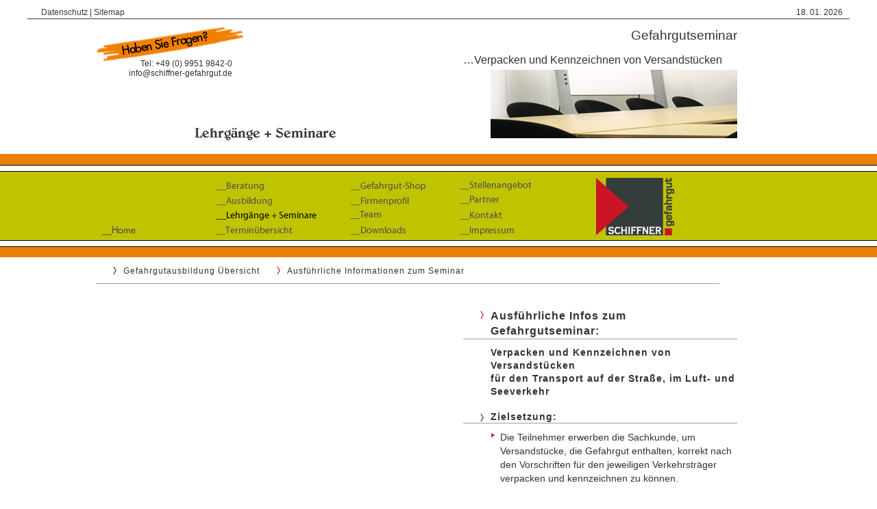

--- FILE ---
content_type: text/html; charset=UTF-8
request_url: https://schiffner-gefahrgut.de/gefahrgutseminar-5
body_size: 13491
content:
<!DOCTYPE html>
<head>
<meta charset="UTF-8">
<meta name="description" content="Gefahrgut-Seminare für Gefahrgutbeauftragte und beteiligte und verantwortliche Personen (beauftragte Personen), Gefahrgutfahrer, TRGS 520, Gefahrguttransport in der Luft (IATA, DGR), Sachkundelehrgänge.">
		<meta name="keywords" content=" Gefahrgut, Beratung, Lehrgang, Seminar, In-House Schulung, ADR, Bescheinigung, Fortbildung, Sachkundelehrgang, Fahrer, Spediteure, Ladungssicherung, Transport, beteiligte Personen, beauftragte Personen, Straße, Luft, Seeverkehr, IATA, ICAO">

<meta name="viewport" content="width=device-width, initial-scale=1.0">

<title>Gefahrgut-Seminar &raquo; Schiffner Consult GbR Gefahrgutschulung und Gefahrgutberatung &raquo; ausführliche Informationen zu dem Gefahrgutseminar:  beteiligte (beauftragte) Personen, Gefahrguttransport in der Luft, Gefahrgutfahrer, Gefahrgutvorschriften ADR</title>

<meta name="copyright" content="werkstatt für grafik und webdesign, landshut">
<meta http-equiv="cache-control" content="no-cache" />
<meta http-equiv="pragma" content="no-cache" />

<link rel="stylesheet" href="includes/main3.css"  media="print">
<link rel="stylesheet" href="includes/main3.css"  media="screen">
<link rel="canonical" href="http://www.schiffner-gefahrgut.de/gefahrgutseminar.html" />

<link href="schiffner.ico" rel="icon" type="image/x-icon" />
<!-- For third-generation iPad with high-resolution Retina display: -->
<link rel="apple-touch-icon-precomposed" sizes="144x144" href="apple-touch-icon-144x144-precomposed.png">
<!-- For iPhone with high-resolution Retina display running iOS ≥ 7: -->
<link rel="apple-touch-icon-precomposed" sizes="120x120" href="apple-touch-icon-120x120-precomposed.png">
<!-- For iPhone with high-resolution Retina display running iOS ≤ 6: -->
<link rel="apple-touch-icon-precomposed" sizes="114x114" href="apple-touch-icon-114x114-precomposed.png">
<!-- For first- and second-generation iPad: -->
<link rel="apple-touch-icon-precomposed" sizes="72x72" href="apple-touch-icon-72x72-precomposed.png">
<!-- For non-Retina iPhone, iPod Touch, and Android 2.1+ devices: -->
<link rel="apple-touch-icon-precomposed" href="apple-touch-icon-precomposed.png">
<!-- For nokia devices: -->
<link rel="shortcut icon" href="/icons/apple-touch-icon.png">

<!--[if IE]>
 <style type="text/css">

	h1 {margin: 0;
	text-align: right;
  font-size:1.8em;font-size: 15px;
  }

h2 {font-size:1.6em;font-size: 14px;font-size: 13px;  }

 </style>
<![endif]-->

<!--[if IE 7]>
 <style type="text/css">

.menueFirst { padding: 20px 0 0 6px;height: 90px!important; }
.menueFirst img{ display:none;}
.menueFirst a img{ display:block;}
.menueMiddle { padding: 20px 0 0 6px;}
.menueMiddle2 { padding: 20px 0 0 6px;}
.menueLast  { padding: 20px 0 0 0px;}

 </style>
<![endif]-->


<!--[if IE 8]>
 <style type="text/css">

.menueFirst { padding: 20px 0 0 6px;height: 90px!important; }
.menueFirst img{ display:none;}
.menueFirst a img{ display:block;}
.menueMiddle { padding: 20px 0 0 6px;}
.menueMiddle2 { padding: 20px 0 0 6px;}
.menueLast  { padding: 20px 0 0 0px;}

 </style>
<![endif]-->

<!--[if lte IE 8]>
<script src="includes/html5.js"></script>
<![endif]-->

<style type="text/css">


</style>

</head>

<body>

<div id="outerWrap">
<header id="topWrap">
<div class="innerWrapOverflow">

<div class="topNav"><a name="top_menue" id="top_menue"></a>
<small>	<div class="date">18. 01. 2026	<div class="menueTop">
	<a name="top_voelkwerbung" id="top_voelkwerbung"></a>
	<a href="datenschutz.html" title="Gefahrgut: Schiffner Consult GbR: Datenschutzerklärung">Datenschutz</a> |
		<a href="sitemap.html" rel="nofollow" title="Sitemap">Sitemap</a> </div>
	</div><!-- end date -->
</small>
</div>
<!-- end innerWrapOverflow --></div>

<div class="innerWrap" id="top">


<div id="topLeft">

<div id="logo"><h1><a href="index.html" title="Schiffner Gefahrgut: Ausbildung Gefahrgutconsulting"><span>Gefahrgut: Schiffner Consult GbR | Gefahrgutausbildung + Beratung</span><img src="nav/logo.png" alt="Schiffner Gefahrgut: Gefahrgutausbildung Gefahrgutberatung" /></a></h1></div>

<div id="fragen"><p>Tel: +49 (0) 9951 9842-0<br /><a href="&#109;&#097;&#105;&#108;&#116;&#111;&#058;&#105;&#110;&#102;&#111;&#064;&#115;&#099;&#104;&#105;&#102;&#102;&#110;&#101;&#114;&#045;&#103;&#101;&#102;&#097;&#104;&#114;&#103;&#117;&#116;&#046;&#100;&#101;">&#105;&#110;&#102;&#111;&#064;&#115;&#099;&#104;&#105;&#102;&#102;&#110;&#101;&#114;&#045;&#103;&#101;&#102;&#097;&#104;&#114;&#103;&#117;&#116;&#046;&#100;&#101;</a></p></div>

<div class="title">

	<img src="images/titelLehrgang.gif" alt="Gefahrgutausbilung: Lehrgänge + Seminare" class="mainTitle">
</div>


<!-- end topLeft --></div>

<div id="navWrap">

<div id="home"><a href="index.html" title="Schiffner Gefahrgut: Ausbildung Gefahrgutconsulting"><img src="images/spacer.png" alt="Schiffner Gefahrgut: Gefahrgutausbildung Gefahrgutberatung" /></a></div>


<nav>
<div class="menue">

<div class="menueFirst">
	<div class="trigger"><img src="images/spacer.gif" alt="home" width="160" height="93" border="0" /></div>
	<div class="trigger"><a href="index.html" onfocus="this.blur()"><img src="nav/mHome.gif" alt="home" width="160" height="20" border="0" /></a></div>

</div><!-- end menueFirst -->
<div class="menueMiddle">
	<div class="trigger"><a href="gefahrgutberatung-gefahrgutbeauftragter.html" onfocus="this.blur()"><img src="nav/mBeratung.png" alt="beratung" width="160" height="20" border="0"></a></div>
    <div class="trigger"><a href="gefahrgutausbildung-gefahrgutkurs.html" onfocus="this.blur()"><img src="nav/mAusbildung.png" alt="ausbildung" width="160" height="20" border="0"></a></div>
	<div class="trigger"><a href="gefahrgutausbildung-gefahrgut-kurse.html" onfocus="this.blur()" class="active"><img src="nav/mLehrgang_a.png" alt="gefahrgutausbildung + gefahrgut-kurse" width="160" height="20" border="0"></a></div>
	<div class="trigger"><a href="gefahrgut-terminuebersicht.html" onfocus="this.blur()"><img src="nav/mTerminuebersicht.png" alt="termine" width="160" height="20" border="0"></a></div>
</div><!-- end menueMiddle -->

<div class="menueMiddle2">
	<div class="trigger"><a href="http://www.gefahrgutzubehoer.de" target="_blank" onfocus="this.blur()"><img src="nav/mGefahrgutshop.png" alt="shop" width="160" height="20" border="0"></a></div>
	<div class="trigger"><a href="gefahrgut.html" onfocus="this.blur()"><img src="nav/mProfil.png" alt="firmenprofil" width="160" height="20" border="0"></a></div>
	<div class="trigger"><a href="gefahrgutbeauftragter-adrschein-iata-personenkategorie.html" onfocus="this.blur()"><img src="nav/mTeam.png" alt="team" width="160" height="20" border="0"></a></div>
	<div class="trigger"><a href="gefahrgut-infos.html" onfocus="this.blur()"><img src="nav/mDownloads.png" alt="downloads" width="160" height="20" border="0"></a></div>

</div><!-- end menueMiddle -->
<div class="menueLast">
	<div class="trigger"><a href="stellenangebot-sachbearbeiter-seminarorganisation.html" onfocus="this.blur()"><img src="nav/mStellenangebot.png" alt="stellenangebot" width="160" height="20" border="0"></a></div>
	<div class="trigger"><a href="gefahrgut-iata-icao.html" onfocus="this.blur()"><img src="nav/mPartner.png" alt="links" width="160" height="20" border="0"></a></div>
    <div class="trigger"><a href="gefahrgut-kontakt.html" onfocus="this.blur()"><img src="nav/mKontakt.png" alt="kontakt" width="160" height="20" border="0"></a></div>
    <div class="trigger"><a href="impressum.html" onfocus="this.blur()"><img src="nav/mImpressum.png" alt="impressum" width="160" height="20" border="0"></a></div>
</div><!-- end menueLast -->


<div class="menueMobile">
	<div class="mobileFirst">
	<div class="trigger"><a href="gefahrgutberatung-gefahrgutbeauftragter.html" onfocus="this.blur()">&nbsp;&nbsp;_Beratung</a></div>
    <div class="trigger"><a href="gefahrgutausbildung-gefahrgutkurs.html" onfocus="this.blur()">&nbsp;&nbsp;_Ausbildung</a></div>
	<div class="triggerActive"><a href="gefahrgutausbildung-gefahrgut-kurse.html" onfocus="this.blur()">&nbsp;&nbsp;_Lehrgänge + Seminare</a></div>
	<div class="trigger"><a href="gefahrgut-terminuebersicht.html" onfocus="this.blur()">&nbsp;&nbsp;_Terminuebersicht</a></div>
	<div class="trigger"><a href="http://www.gefahrgutzubehoer.de" target="_blank" onfocus="this.blur()">&nbsp;&nbsp;_Gefahrgut-Shop</a></div>
	<div class="trigger"><a href="gefahrgut.html" onfocus="this.blur()">&nbsp;&nbsp;_Firmenprofil</a></div>
 </div><!-- end mobileFirst -->
 <div class="mobileLast">
	<div class="trigger"><a href="gefahrgutbeauftragter-adrschein-iata-personenkategorie.html" onfocus="this.blur()">&nbsp;&nbsp;_Team</a></div>
	<div class="trigger"><a href="gefahrgut-infos.html" onfocus="this.blur()">&nbsp;&nbsp;_Downloads</a></div>
	<div class="trigger"><a href="stellenangebot-sachbearbeiter-seminarorganisation.html" onfocus="this.blur()">&nbsp;&nbsp;_Stellenangebot</a></div>
	<div class="trigger"><a href="gefahrgut-iata-icao.html" onfocus="this.blur()">&nbsp;&nbsp;_Partner</a></div>
    <div class="trigger"><a href="gefahrgut-kontakt.html" onfocus="this.blur()">&nbsp;&nbsp;_Kontakt</a></div>
    <div class="trigger"><a href="impressum.html" onfocus="this.blur()">&nbsp;&nbsp;_Impressum</a></div>
 </div><!-- end mobileLast -->
</div><!-- end menueMobile -->


<div id="menuPath">
					 <ul>

					  <li><a href="gefahrgutausbildung-gefahrgut-kurse.html" onfocus="this.blur()">Gefahrgutausbildung Übersicht</a></li>

					 
					 <li class="active">Ausführliche Informationen zum Seminar</li>

		</ul>
	</div>

	</div> <!-- end .menue -->



</nav>

<!-- end #navWrap --></div>


<!-- end .innerWrap --></div>
</header>

<div class="blockWrap">
<div class="innerWrap">


<div class="mainContent">
<div class="menuPathClearH1"></div>
<section id="first2">
<article>



		<h1>Gefahrgutseminar</h1>


	<h2>&hellip;Verpacken und Kennzeichnen von Versandstücken</h2>

			<img src="images/kurs.jpg" alt="gefahrgutseminare" class="mainImage">

	


 </article>
 </section>

<section id="second2">

  <div class="menuPathClear"><br></div>

<article>

	<h3>Ausführliche Infos zum Gefahrgutseminar: </h3>
	
	  <h5>Verpacken und Kennzeichnen von Versandstücken<br>
			  für den Transport auf der Straße, im Luft- und Seeverkehr</h5>

	
<br>

		  <h4>Zielsetzung:</h4>
	<ul>

          <li>Die Teilnehmer erwerben die Sachkunde, um Versandstücke, die Gefahrgut enthalten, korrekt nach den Vorschriften für den jeweiligen Verkehrsträger verpacken und kennzeichnen zu können.</li>
	</ul>

		  <h4>Zielgruppe:</h4>
	<ul>
          <li>Mitarbeiter, die bei der Abwicklung von Gefahrguttransporten für die Verpackung und Markierung verantwortlich sind. </li>
	</ul>

          

	
		  <h4>Zeugnis / Gültigkeit:</h4>
	<ul>
          <li>Jeder Teilnehmer erhält eine Schulungsbescheinigung. Die Schulung ist regelmäßig zu wiederholen.
<br />
Teilnehmer, die den Abschlusstest für den Tätigkeitsbereich B (ehemals PK 2  – Verpacker) bestanden haben, erhalten zudem ein Zertifikat, das vom Luftfahrtbundesamt (LBA) anerkannt ist. 
Es gilt als Nachweis der Sachkunde gegenüber dem LBA und berechtigt zum verantwortlichen Umgang mit Gefahrgut im Luftverkehr.
Das Zertifikat für den Tätigkeitsbereich B hat eine Gültigkeit von 2 Jahren und muss vor Ablauf verlängert werden.</li>
	</ul>

		  <h4>Seminardauer:</h4>
	      <ul>
		  <li>Straße + See: 1 Tag</li>
<li>
Luft (Tätigkeitsbereich B): 1 Tag</li>
	</ul>

		  <h4>Kosten:</h4>
		<ul>
		
		  <li>Tagespauschale, erfragen Sie bitte unser Angebot!</li>
		
	</ul><br />

	<div class="floatRight">
	   </div>

	  <br>
 </article>



</section>

	<!-- end .mainContent --></div>




<!-- end .innerWrap --></div>
<!-- end .blockWrap --></div>

<!--<div id="stellenangebot">

<div class="trigger2"><a href="angebot.php" onfocus="this.blur()"><img src="images/angebot50_o.png" alt="angebot" width="160" height="96" border="0" />
		<h5>&nbsp;&nbsp;&nbsp;&nbsp;&nbsp;&nbsp;&nbsp;&nbsp;&nbsp;&nbsp;&nbsp;&nbsp;&nbsp;&nbsp;</h5></a></div>
</div> --><!-- end #stellenangebot -->

<footer>
<div class="innerWrapOverflow">
<small>
<div class="menueBottom"><a href="index.html" title="Gefahrgut: Gefahrgutausbildung Gefahrgutberatung Home">Home</a><br>
<a href="#top_menue" title="Gefahrgut: Gefahrgutausbildung Gefahrgutberatung Menü">Menü</a></div>
<div class="address">Schiffner Consult GbR Gefahrgutschulung und Beratung | Boschstraße 17 | 94405 Landau a. d. Isar<br>
Tel: +49 (0) 9951 9842-0 | Fax: + 49 (0) 9951 9842-10<br>
www.schiffner-gefahrgut.de | <a href="&#109;&#097;&#105;&#108;&#116;&#111;&#058;&#105;&#110;&#102;&#111;&#064;&#115;&#099;&#104;&#105;&#102;&#102;&#110;&#101;&#114;&#045;&#103;&#101;&#102;&#097;&#104;&#114;&#103;&#117;&#116;&#046;&#100;&#101;">&#105;&#110;&#102;&#111;&#064;&#115;&#099;&#104;&#105;&#102;&#102;&#110;&#101;&#114;&#045;&#103;&#101;&#102;&#097;&#104;&#114;&#103;&#117;&#116;&#046;&#100;&#101;</a>
</div>

<div class="phone"><a href="tel:0049995198420" onFocus="this.blur()">Tel: +49 (0) 9951 9842-0</a> <br>
<a href="&#109;&#097;&#105;&#108;&#116;&#111;&#058;&#105;&#110;&#102;&#111;&#064;&#115;&#099;&#104;&#105;&#102;&#102;&#110;&#101;&#114;&#045;&#103;&#101;&#102;&#097;&#104;&#114;&#103;&#117;&#116;&#046;&#100;&#101;"><!-- E-Mail: -->&#105;&#110;&#102;&#111;&#064;&#115;&#099;&#104;&#105;&#102;&#102;&#110;&#101;&#114;&#045;&#103;&#101;&#102;&#097;&#104;&#114;&#103;&#117;&#116;&#046;&#100;&#101;</a></div>
</small>
</div>
</footer>

<!-- end #outerWrap --></div>


</body>

</html>
